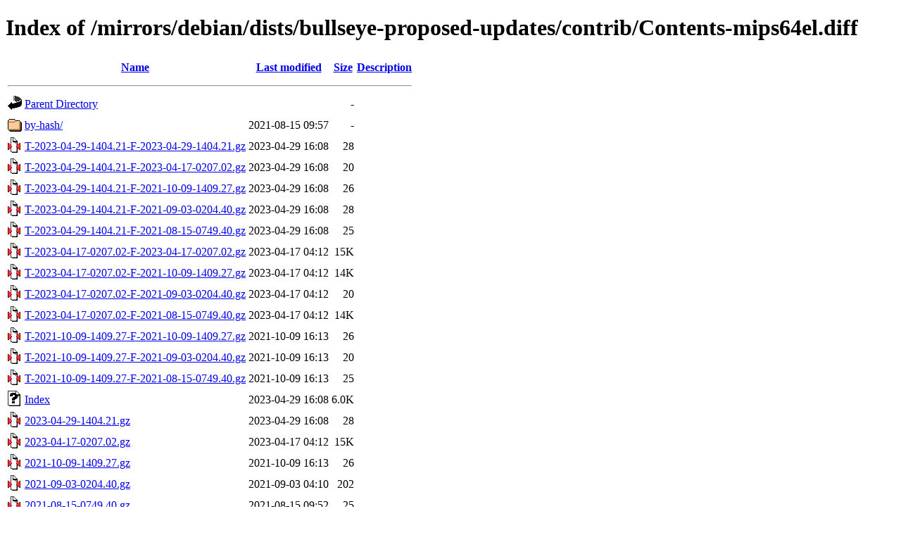

--- FILE ---
content_type: text/html;charset=UTF-8
request_url: https://ftp.zcu.cz/mirrors/debian/dists/bullseye-proposed-updates/contrib/Contents-mips64el.diff/?C=D;O=D
body_size: 564
content:
<!DOCTYPE HTML PUBLIC "-//W3C//DTD HTML 4.01//EN" "http://www.w3.org/TR/html4/strict.dtd">
<html>
 <head>
  <title>Index of /mirrors/debian/dists/bullseye-proposed-updates/contrib/Contents-mips64el.diff</title>
 </head>
 <body>
<h1>Index of /mirrors/debian/dists/bullseye-proposed-updates/contrib/Contents-mips64el.diff</h1>
  <table>
   <tr><th valign="top"><img src="/icons/blank.gif" alt="[ICO]"></th><th><a href="?C=N;O=A">Name</a></th><th><a href="?C=M;O=A">Last modified</a></th><th><a href="?C=S;O=A">Size</a></th><th><a href="?C=D;O=A">Description</a></th></tr>
   <tr><th colspan="5"><hr></th></tr>
<tr><td valign="top"><img src="/icons/back.gif" alt="[PARENTDIR]"></td><td><a href="/mirrors/debian/dists/bullseye-proposed-updates/contrib/">Parent Directory</a></td><td>&nbsp;</td><td align="right">  - </td><td>&nbsp;</td></tr>
<tr><td valign="top"><img src="/icons/folder.gif" alt="[DIR]"></td><td><a href="by-hash/">by-hash/</a></td><td align="right">2021-08-15 09:57  </td><td align="right">  - </td><td>&nbsp;</td></tr>
<tr><td valign="top"><img src="/icons/compressed.gif" alt="[   ]"></td><td><a href="T-2023-04-29-1404.21-F-2023-04-29-1404.21.gz">T-2023-04-29-1404.21-F-2023-04-29-1404.21.gz</a></td><td align="right">2023-04-29 16:08  </td><td align="right"> 28 </td><td>&nbsp;</td></tr>
<tr><td valign="top"><img src="/icons/compressed.gif" alt="[   ]"></td><td><a href="T-2023-04-29-1404.21-F-2023-04-17-0207.02.gz">T-2023-04-29-1404.21-F-2023-04-17-0207.02.gz</a></td><td align="right">2023-04-29 16:08  </td><td align="right"> 20 </td><td>&nbsp;</td></tr>
<tr><td valign="top"><img src="/icons/compressed.gif" alt="[   ]"></td><td><a href="T-2023-04-29-1404.21-F-2021-10-09-1409.27.gz">T-2023-04-29-1404.21-F-2021-10-09-1409.27.gz</a></td><td align="right">2023-04-29 16:08  </td><td align="right"> 26 </td><td>&nbsp;</td></tr>
<tr><td valign="top"><img src="/icons/compressed.gif" alt="[   ]"></td><td><a href="T-2023-04-29-1404.21-F-2021-09-03-0204.40.gz">T-2023-04-29-1404.21-F-2021-09-03-0204.40.gz</a></td><td align="right">2023-04-29 16:08  </td><td align="right"> 28 </td><td>&nbsp;</td></tr>
<tr><td valign="top"><img src="/icons/compressed.gif" alt="[   ]"></td><td><a href="T-2023-04-29-1404.21-F-2021-08-15-0749.40.gz">T-2023-04-29-1404.21-F-2021-08-15-0749.40.gz</a></td><td align="right">2023-04-29 16:08  </td><td align="right"> 25 </td><td>&nbsp;</td></tr>
<tr><td valign="top"><img src="/icons/compressed.gif" alt="[   ]"></td><td><a href="T-2023-04-17-0207.02-F-2023-04-17-0207.02.gz">T-2023-04-17-0207.02-F-2023-04-17-0207.02.gz</a></td><td align="right">2023-04-17 04:12  </td><td align="right"> 15K</td><td>&nbsp;</td></tr>
<tr><td valign="top"><img src="/icons/compressed.gif" alt="[   ]"></td><td><a href="T-2023-04-17-0207.02-F-2021-10-09-1409.27.gz">T-2023-04-17-0207.02-F-2021-10-09-1409.27.gz</a></td><td align="right">2023-04-17 04:12  </td><td align="right"> 14K</td><td>&nbsp;</td></tr>
<tr><td valign="top"><img src="/icons/compressed.gif" alt="[   ]"></td><td><a href="T-2023-04-17-0207.02-F-2021-09-03-0204.40.gz">T-2023-04-17-0207.02-F-2021-09-03-0204.40.gz</a></td><td align="right">2023-04-17 04:12  </td><td align="right"> 20 </td><td>&nbsp;</td></tr>
<tr><td valign="top"><img src="/icons/compressed.gif" alt="[   ]"></td><td><a href="T-2023-04-17-0207.02-F-2021-08-15-0749.40.gz">T-2023-04-17-0207.02-F-2021-08-15-0749.40.gz</a></td><td align="right">2023-04-17 04:12  </td><td align="right"> 14K</td><td>&nbsp;</td></tr>
<tr><td valign="top"><img src="/icons/compressed.gif" alt="[   ]"></td><td><a href="T-2021-10-09-1409.27-F-2021-10-09-1409.27.gz">T-2021-10-09-1409.27-F-2021-10-09-1409.27.gz</a></td><td align="right">2021-10-09 16:13  </td><td align="right"> 26 </td><td>&nbsp;</td></tr>
<tr><td valign="top"><img src="/icons/compressed.gif" alt="[   ]"></td><td><a href="T-2021-10-09-1409.27-F-2021-09-03-0204.40.gz">T-2021-10-09-1409.27-F-2021-09-03-0204.40.gz</a></td><td align="right">2021-10-09 16:13  </td><td align="right"> 20 </td><td>&nbsp;</td></tr>
<tr><td valign="top"><img src="/icons/compressed.gif" alt="[   ]"></td><td><a href="T-2021-10-09-1409.27-F-2021-08-15-0749.40.gz">T-2021-10-09-1409.27-F-2021-08-15-0749.40.gz</a></td><td align="right">2021-10-09 16:13  </td><td align="right"> 25 </td><td>&nbsp;</td></tr>
<tr><td valign="top"><img src="/icons/unknown.gif" alt="[   ]"></td><td><a href="Index">Index</a></td><td align="right">2023-04-29 16:08  </td><td align="right">6.0K</td><td>&nbsp;</td></tr>
<tr><td valign="top"><img src="/icons/compressed.gif" alt="[   ]"></td><td><a href="2023-04-29-1404.21.gz">2023-04-29-1404.21.gz</a></td><td align="right">2023-04-29 16:08  </td><td align="right"> 28 </td><td>&nbsp;</td></tr>
<tr><td valign="top"><img src="/icons/compressed.gif" alt="[   ]"></td><td><a href="2023-04-17-0207.02.gz">2023-04-17-0207.02.gz</a></td><td align="right">2023-04-17 04:12  </td><td align="right"> 15K</td><td>&nbsp;</td></tr>
<tr><td valign="top"><img src="/icons/compressed.gif" alt="[   ]"></td><td><a href="2021-10-09-1409.27.gz">2021-10-09-1409.27.gz</a></td><td align="right">2021-10-09 16:13  </td><td align="right"> 26 </td><td>&nbsp;</td></tr>
<tr><td valign="top"><img src="/icons/compressed.gif" alt="[   ]"></td><td><a href="2021-09-03-0204.40.gz">2021-09-03-0204.40.gz</a></td><td align="right">2021-09-03 04:10  </td><td align="right">202 </td><td>&nbsp;</td></tr>
<tr><td valign="top"><img src="/icons/compressed.gif" alt="[   ]"></td><td><a href="2021-08-15-0749.40.gz">2021-08-15-0749.40.gz</a></td><td align="right">2021-08-15 09:52  </td><td align="right"> 25 </td><td>&nbsp;</td></tr>
   <tr><th colspan="5"><hr></th></tr>
</table>
<address>Apache/2.4.66 (Debian) Server at ftp.zcu.cz Port 443</address>
</body></html>
